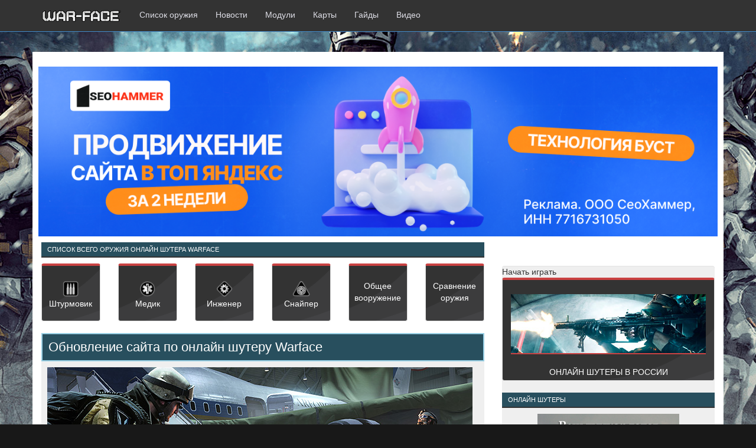

--- FILE ---
content_type: text/html
request_url: https://war-face.ru/news/obnovlenie-sayta-po-onlayn-shuteru-warface
body_size: 8432
content:
<!DOCTYPE html PUBLIC "-//W3C//DTD XHTML+RDFa 1.0//EN"
  "http://www.w3.org/MarkUp/DTD/xhtml-rdfa-1.dtd">
<html>
<head profile="http://www.w3.org/1999/xhtml/vocab">

<script type="text/javascript" src="https://setmar.ru/imgs/js/jquery.js"></script>
<script type="text/javascript" src="https://setmar.ru/imgs/js/jquery.cycle2.js"></script>
<script type="text/javascript" src="https://setmar.ru/imgs/js/ealinkgo.js"></script>


  <meta charset="utf-8">
  
  <meta http-equiv="Content-Type" content="text/html; charset=utf-8"/>
<link rel="shortcut icon" href="/sites/default/files/favicon.ico" type="image/vnd.microsoft.icon"/>
<meta name="description" content="Сегодня состоялся перезапуск сайта по оружию Warface. На данный момент сайту исполнилось 4 года и было решено сделать встряску, перебрать все данные, оружие, сменить движок и оформление."/>
<meta name="keywords" content="warface,wf,online,mmofps,action,free2play,shooter,база знаний,оружие,обзоры,бесплатно,сервер,регистрация,скачать,играть,multiplayer,game"/>



  <title>Обновление сайта по онлайн шутеру Warface | База оружия Warface</title>
  <link type="text/css" rel="stylesheet" href="/sites/default/files/css/css_lQaZfjVpwP_oGNqdtWCSpJT1EMqXdMiU84ekLLxQnc4.css" media="all"/>
<link type="text/css" rel="stylesheet" href="/sites/default/files/css/css_ayd4SNbpY-hJgwM3uEGJHEjLHw2Gi7mcVbIN4XGp8PI.css" media="all"/>
<link type="text/css" rel="stylesheet" href="/sites/default/files/css/css_PpXf5LO4Y-4oaoTagC4Wt1maDFchdglXP4kbI2LYhyc.css" media="all"/>
<link type="text/css" rel="stylesheet" href="http://netdna.bootstrapcdn.com/bootstrap/3.0.2/css/bootstrap.min.css" media="all"/>
<link type="text/css" rel="stylesheet" href="/sites/default/files/css/css_-Odki6yzOefLicBDs82OloxTch46jcYQCKZQ3laweEU.css" media="all"/>
  <!-- HTML5 element support for IE6-8 -->
  <!--[if lt IE 9]>
    <script src="//html5shiv.googlecode.com/svn/trunk/html5.js"></script>
  <![endif]-->
  <script src="/sites/default/files/js/js_bF33iJvc_ls-ERC75kstks8nx8E3_tD1FQ7_E8K18-k.js"></script>
<script src="http://netdna.bootstrapcdn.com/bootstrap/3.0.2/js/bootstrap.min.js"></script>
<script src="/sites/default/files/js/js_ptR1ZjZnexk8gj2Q9mIgM2M_6ztR4ckK-i_6gzFmlNM.js"></script>
<script src="/sites/default/files/js/js_WVppLxLvK0I_tFrePDaR_Ettw1r8sjmVmuemjRB7Hoc.js"></script>
<script>jQuery.extend(Drupal.settings, {"basePath":"\/","pathPrefix":"","ajaxPageState":{"theme":"armored","theme_token":"_HpvXc04THGRvj74qr6uY9rLpQVqb37pSHeSFVfCo9w","js":{"sites\/all\/themes\/bootstrap\/js\/bootstrap.js":1,"sites\/all\/modules\/jquery_update\/replace\/jquery\/1.7\/jquery.min.js":1,"misc\/jquery.once.js":1,"misc\/drupal.js":1,"sites\/all\/libraries\/fitvids\/jquery.fitvids.js":1,"\/\/web.archive.orghttp:\/\/netdna.bootstrapcdn.com\/bootstrap\/3.0.2\/js\/bootstrap.min.js":1,"sites\/all\/modules\/fitvids\/fitvids.js":1,"public:\/\/languages\/ru_agZGKEAzQef8Ezsr1DTXk8mgNzUg4vvcGa3NazBnOeU.js":1,"sites\/all\/libraries\/colorbox\/jquery.colorbox-min.js":1,"sites\/all\/modules\/colorbox\/js\/colorbox.js":1,"sites\/all\/modules\/colorbox\/styles\/default\/colorbox_style.js":1,"sites\/all\/modules\/colorbox\/js\/colorbox_load.js":1,"sites\/all\/modules\/colorbox\/js\/colorbox_inline.js":1},"css":{"modules\/system\/system.base.css":1,"modules\/field\/theme\/field.css":1,"sites\/all\/modules\/fitvids\/fitvids.css":1,"sites\/all\/modules\/views\/css\/views.css":1,"sites\/all\/modules\/colorbox\/styles\/default\/colorbox_style.css":1,"sites\/all\/modules\/ctools\/css\/ctools.css":1,"sites\/all\/modules\/panels\/css\/panels.css":1,"public:\/\/ctools\/css\/4dc7050e84c60d2f5c0362c4a147b0b1.css":1,"public:\/\/ctools\/css\/78f550a41da4a042ac6b0407732dcc3c.css":1,"sites\/all\/modules\/panels\/plugins\/layouts\/flexible\/flexible.css":1,"\/\/web.archive.orghttp:\/\/netdna.bootstrapcdn.com\/bootstrap\/3.0.2\/css\/bootstrap.min.css":1,"sites\/all\/themes\/bootstrap\/css\/overrides.css":1,"sites\/all\/themes\/armored\/css\/style.css":1}},"colorbox":{"opacity":"0.85","current":"{current} of {total}","previous":"\u00ab Prev","next":"Next \u00bb","close":"Close","maxWidth":"98%","maxHeight":"98%","fixed":true,"mobiledetect":true,"mobiledevicewidth":"480px"},"fitvids":{"custom_domains":[],"selectors":["body"],"simplifymarkup":true},"bootstrap":{"anchorsFix":1,"anchorsSmoothScrolling":1,"popoverEnabled":1,"popoverOptions":{"animation":1,"html":0,"placement":"right","selector":"","trigger":"click","title":"","content":"","delay":0,"container":"body"},"tooltipEnabled":1,"tooltipOptions":{"animation":1,"html":0,"placement":"auto left","selector":"","trigger":"hover focus","delay":0,"container":"body"}}});</script>
  
  
  
  

  
<link type="text/css" rel="stylesheet" href="/sites/default/files/css/css_lQaZfjVpwP_oGNqdtWCSpJT1EMqXdMiU84ekLLxQnc4.css" media="all">
<link type="text/css" rel="stylesheet" href="/sites/default/files/css/css_ayd4SNbpY-hJgwM3uEGJHEjLHw2Gi7mcVbIN4XGp8PI.css" media="all">
<link type="text/css" rel="stylesheet" href="/sites/default/files/css/css_9RbNqixXPOy9698DF8uDCiWNT22tjwkOvgPZZXbUM7s.css" media="all">
<link type="text/css" rel="stylesheet" href="https://netdna.bootstrapcdn.com/bootstrap/3.0.2/css/bootstrap.min.css" media="all">
<link type="text/css" rel="stylesheet" href="/sites/default/files/css/css_-Odki6yzOefLicBDs82OloxTch46jcYQCKZQ3laweEU.css" media="all">

<link rel="stylesheet" type="text/css" href="https://setmar.ru/imgs/css/style.css">

</head>
<body class="html not-front not-logged-in one-sidebar sidebar-second page-node page-node- page-node-475 node-type-news-type">
  <div id="skip-link">
    <a href="#main-content" class="element-invisible element-focusable">Перейти к основному содержанию</a>
  </div>
    <header id="navbar" role="banner" class="navbar navbar-inverse navbar-fixed-top">
  
 

  <div class="container">
   
    <div class="navbar-header ">
            <a class="logo navbar-btn pull-left" href="/" title="Главная">
        <img src="/sites/default/files/wflogo_0.png" alt="Главная"/>
      </a>
      
      
      <!-- .btn-navbar is used as the toggle for collapsed navbar content -->
      <button type="button" class="navbar-toggle" data-toggle="collapse" data-target=".navbar-collapse">
        <span class="sr-only">Toggle navigation</span>
        <span class="icon-bar"></span>
        <span class="icon-bar"></span>
        <span class="icon-bar"></span>
      </button>
    </div>

          <div class="navbar-collapse collapse">
        <nav role="navigation">
                      <ul class="menu nav navbar-nav"><li class="first leaf"><a href="/weapons" title="Список всего доступного в игре оружия">Список оружия</a></li>
<li class="leaf"><a href="/news" title="Новости и события онлайн шутера Warface">Новости</a></li>
<li class="leaf"><a href="/weapon-mods" title="Список доступных модификаций для оружия всех классов">Модули</a></li>
<li class="leaf"><a href="/maps" title="Список доступных в игре карт и режимов игры">Карты</a></li>
<li class="leaf"><a href="/guides-and-information" title="Гайды, руководства, полезные материалы по игре">Гайды</a></li>
<li class="last leaf"><a href="/video" title="Видео по теме онлайн шутера Warface">Видео</a></li>
</ul>                                      </nav>
      </div>
      </div>
</header>

<div class="main-container container">

  <header role="banner" id="page-header">
    
      </header> <!-- /#page-header -->

  <div class="row">

    
    <div id="content-ob" class="cycle-slideshow" data-cycle-auto-height="container" data-cycle-fx="scrollbar" data-cycle-timeout="90000" data-cycle-speed="1000" data-cycle-slides="li">
<ul>
<li>
<span class="linkgos" onclick="seaON('_www.seohammer.ru/?partnerid=250784')"><img src="https://setmar.ru/imgs/seohammer/640x160.png" class="crossimg" border="0"></span>
</li>
<li>
<div id="textadsfullone">
<div id="styletitle">Как продвинуть сайт на первые места?</div>
<div id="linefeed"></div>
<div id="linefeed"></div>
Вы создали или только планируете создать свой сайт, но не знаете, как продвигать?
Продвижение сайта – это не просто процесс, а целый комплекс мероприятий, 
направленных на увеличение его посещаемости и повышение его позиций в поисковых системах.
<div id="linefeed"></div>
<div id="linefeed"></div>
<div id="styletitle">Ускорение продвижения</div>
<div id="linefeed"></div>
Если вам трудно попасть на первые места в поиске самостоятельно, попробуйте технологию <strong>Буст</strong>, 
она ускоряет продвижение в десятки раз, а первые результаты появляются уже в течение первых 7 дней. 
Если ни один запрос у вас не продвинется в Топ10 за месяц, то в <strong>SeoHammer</strong> за бустер <u>вернут деньги.</u>
<div id="linefeed"></div>
<a class="butlinktwo" target="_blank" href="https://www.seohammer.ru/?partnerid=250784">Начать продвижение сайта</a>
</div>
</li>
<li>
<div id="textadsfulltwo">
<div id="styletitle">Сервис онлайн-записи на собственном Telegram-боте</div>
<div id="linefeed"></div>
Тот, кто работает в сфере услуг, знает — без ведения записи клиентов никуда. Мало того, что нужно видеть свое расписание, 
но и напоминать клиентам о визитах тоже. Нашли самый бюджетный и оптимальный вариант: <strong>сервис VisitTime.</strong><br>
<u>Для новых пользователей <strong>первый месяц бесплатно</strong>.</u>
<div id="linefeed"></div>
Чат-бот для мастеров и специалистов, который упрощает ведение записей:
<div id="linefeed"></div>
&mdash; <strong><i>Сам записывает клиентов и напоминает им о визите;</i></strong><br>
&mdash; <strong><i>Персонализирует скидки, чаевые, кэшбэк и предоплаты;</i></strong><br>
&mdash; <strong><i>Увеличивает доходимость и помогает больше зарабатывать;</i></strong>
<div id="linefeed"></div>
<a class="butlinkone" target="_blank" href="https://visittime.ru/?partner=1590">Начать пользоваться сервисом</a>
</div>
</li>
</ul>
</div><section class="col-sm-8">
              <div class="highlighted jumbotron">  <div class="region region-highlighted">
    <section id="block-block-1" class="block block-block clearfix">

        <h2 class="block-title">Список всего оружия онлайн шутера Warface</h2>
    
  <div class="row">
<div class="col-md-2 col-sm-4 col-xs-4">
<a href="/category/assault-weapon-list" class="thumbnail front-block-button2" title="Список оружия для класса Штурмовик"><br/><img src="/images/pics/class1.png" style="width: 30px; height: 30px;"/>Штурмовик<br/></a>
</div>
<div class="col-md-2 col-sm-4 col-xs-4">
<a href="/category/medic-weapon-list" class="thumbnail front-block-button2" title="Список оружия для класса Медик"><br/><img src="/images/pics/class2.png" style="width: 30px; height: 30px;"/>Медик<br/></a>
</div>
<div class="col-md-2 col-sm-4 col-xs-4">
<a href="/category/engineer-weapon-list" class="thumbnail front-block-button2" title="Список оружия для класса Инженер"><br/><img src="/images/pics/class3.png" style="width: 30px; height: 30px;"/>Инженер<br/></a>
</div>
<div class="col-md-2 col-sm-4 col-xs-4">
<a href="/category/sniper-weapon-list" class="thumbnail front-block-button2" title="Список оружия для класса Снайпер"><br/><img src="/images/pics/class4.png" style="width: 30px; height: 30px;"/>Снайпер<br/></a>
</div>
<div class="col-md-2 col-sm-4 col-xs-4">
<a href="/category/pistol-weapon-list" class="thumbnail front-block-button2" title="Список вспомогательного оружия: гранаты, ножи, пистолеты"><br/>
Общее вооружение<br/></a>
</div>
<div class="col-md-2 col-sm-4 col-xs-4">
<a href="/weapon-compare" class="thumbnail front-block-button2" title="Сравнение оружия Warface"><br/>
Сравнение<br/>
оружия<br/></a>
</div>
</div>

</section> <!-- /.block -->
  </div>
</div>
                  <a id="main-content"></a>
                    <h1 class="page-header">Обновление сайта по онлайн шутеру Warface</h1>
                                                          <div class="region region-content">
    <section id="block-system-main" class="block block-system clearfix">

      
  <div class="panel-flexible panels-flexible-news_page clearfix">
<div class="panel-flexible-inside panels-flexible-news_page-inside">
<div class="panels-flexible-region panels-flexible-region-news_page-center panels-flexible-region-first panels-flexible-region-last">
  <div class="inside panels-flexible-region-inside panels-flexible-region-news_page-center-inside panels-flexible-region-inside-first panels-flexible-region-inside-last">
<div class="panel-pane pane-entity-field pane-node-field-icon img-responsive">
  
      
  
  <div class="pane-content">
    <div class="field field-name-field-icon field-type-image field-label-hidden"><div class="field-items"><div class="field-item even"><img typeof="foaf:Image" src="/sites/default/files/01/06/warface-site-dobby.jpg" width="720" height="433" alt=""/></div></div></div>  </div>

  
  </div>
<div class="panel-separator"></div><div class="panel-pane pane-node-created">
  
      
  
  <div class="pane-content">
    среда, 6 января, 2016 - 15:52  </div>

  
  </div>
<div class="panel-separator"></div><div class="panel-pane pane-node-body">
  
      
  
  <div class="pane-content">
    <div class="field field-name-body field-type-text-with-summary field-label-hidden"><div class="field-items"><div class="field-item even" property="content:encoded"><p>Сегодня состоялся перезапуск сайта по оружию Warface. На данный момент сайту исполнилось 4 года (запуск состоялся 22 декабря 2011 года) и было решено сделать встряску, перебрать все данные, оружие, сменить движок и оформление. В итоге получилось то, что вы видите сейчас перед собой. Сайт вновь оживает и теперь снова будут отслеживаться новости проекта, добавляться новые материалы, новое оружие и другая информация.</p>
<p>Не смотря на то, что сайт WAR-FACE.ru практически не обновлялся за весь 2015 год, его посещаемость оставалась на прежнем уровне. Это и стало первопричиной того, что проектом стоит заниматься и далее, так как ежедневно его посещает более 2000 человек не смотря ни на что. От себя хочется сказать всем спасибо за это. Конечно, сейчас уже существует крупная база знаний по игре, она официальная и поддерживается игроками. В свою очередь, наш сайт будет отличаться от нее, так что и здесь вы сможете найти информацию, где-то даже в более расширенном виде. Основной уклон сайта теперь именно в сторону полной базы оружия Warface.</p>
<p>В ближайшее время будет добавлено все недостающее оружие, которое было введено в игру в течении 2015 года, а также будет добавлена возможность просматривать 2-3 тематических видео от популярных видео-блоггеров по каждому оружию. Также будут публиковаться наиболее значимые новости проекта. Возможно будут организованы стримы и запись видео-материалов по игре.</p>
</div></div></div>  </div>

  
  </div>
<div class="panel-separator"></div><div class="panel-pane pane-block pane-block-4 pane-block">
  
      
  
  <div class="pane-content">
    
  </div>

  
  </div>
  </div>
</div>
</div>
</div>

</section> <!-- /.block -->
<section id="block-block-7" class="block block-block clearfix">

      
  <div align="center" style="width: 100%; margin-top: 10px;">


</div>
</section> <!-- /.block -->
  </div>
    </section>

          <aside class="col-sm-4" role="complementary">
<div align="center">
<script async="async" src="https://w.uptolike.com/widgets/v1/zp.js?pid=lfd51758bdf5d33795c3201d4b9d259c0e04b24a79" type="text/javascript"></script> <script type="text/javascript">
<!--
var _acic={dataProvider:10};(function(){var e=document.createElement("script");e.type="text/javascript";e.async=true;e.src="https://www.acint.net/aci.js";var t=document.getElementsByTagName("script")[0];t.parentNode.insertBefore(e,t)})()
//-->
</script> 
</div><br><br>
          <div class="region region-sidebar-second well">
    <section id="block-block-2" class="block block-block hidden-xs hidden-sm clearfix">

      
  <div class="row">
<div class="col-md-12 col-sm-12 col-xs-12">
<div class="button-play">
Начать играть</div>
<p><a href="/online-games" class="thumbnail front-block-button2" title="Другие популярные онлайн шутеры в России" style="height: auto; margin-bottom: 0; text-transform: uppercase;"><br/><img src="/images/other_online_shooters.jpg" style="border-bottom: 2px solid #CA4242;"/><br/>
Онлайн шутеры в России</a>
</p></div>
</div>

</section> <!-- /.block -->
<section id="block-views-work-block" class="block block-views hidden-xs hidden-sm clearfix">

        <h2 class="block-title">Онлайн шутеры</h2>
    
  <div class="view view-work view-id-work view-display-id-block play-game view-dom-id-fc6d85a4351aa6ff8be7887c85d3d493">
        
  
  
      <div class="view-content">
        <div class="views-row views-row-1 views-row-odd views-row-first views-row-last">
      
  <div class="views-field views-field-field-icon">        <div class="field-content"><img typeof="foaf:Image" src="/sites/default/files/play/world-of-warships2.jpg" width="240" height="400" alt=""/></div>  </div>  </div>
    </div>
  
  
  
  
  
  
</div>
</section> <!-- /.block -->
<section id="block-block-11" class="block block-block clearfix">

        <h2 class="block-title">Наш канал YouTube от Dobby</h2>
    
  <div align="center"><img src="http:///images/dobby-video-channel-white.png" class="responsive-img" style="width: 100%; max-width: 350px;"/></div>

</section> <!-- /.block -->
<section id="block-views-latest-news-block-2" class="block block-views clearfix">

        <h2 class="block-title">Последние новости Warface</h2>
    
  <div class="view view-latest-news view-id-latest_news view-display-id-block_2 news-block-view view-dom-id-2bc0a44e561040054ba989e0539747b6">
        
  
  
      <div class="view-content">
        <div class="views-row views-row-1 views-row-odd views-row-first">
    <div class="panel-flexible panels-flexible-clone_of_newsblock clearfix">
<div class="panel-flexible-inside panels-flexible-clone_of_newsblock-inside">
<div class="panels-flexible-region panels-flexible-region-clone_of_newsblock-left panels-flexible-region-first ">
  <div class="inside panels-flexible-region-inside panels-flexible-region-clone_of_newsblock-left-inside panels-flexible-region-inside-first">
  
  <div class="views-field views-field-field-icon">        <div class="field-content"><a href="/news/startoval-letniy-marafon-zadaniy-warface"><img typeof="foaf:Image" src="/sites/default/files/styles/image120x68px/public/06/21/summer-quest.jpg?itok=btoCmp8P" width="120" height="68" alt=""/></a></div>  </div>  </div>
</div>
<div class="panels-flexible-region panels-flexible-region-clone_of_newsblock-center panels-flexible-region-last ">
  <div class="inside panels-flexible-region-inside panels-flexible-region-clone_of_newsblock-center-inside panels-flexible-region-inside-last">
  
  <div class="views-field views-field-title">        <span class="field-content"><a href="/news/startoval-letniy-marafon-zadaniy-warface">Стартовал летний марафон заданий Warface</a></span>  </div>  </div>
</div>
</div>
</div>
  </div>
  <div class="views-row views-row-2 views-row-even">
    <div class="panel-flexible panels-flexible-clone_of_newsblock clearfix">
<div class="panel-flexible-inside panels-flexible-clone_of_newsblock-inside">
<div class="panels-flexible-region panels-flexible-region-clone_of_newsblock-left panels-flexible-region-first ">
  <div class="inside panels-flexible-region-inside panels-flexible-region-clone_of_newsblock-left-inside panels-flexible-region-inside-first">
  
  <div class="views-field views-field-field-icon">        <div class="field-content"><a href="/news/obnovlenie-onlayn-shutera-warface-ot-30-maya"><img typeof="foaf:Image" src="/sites/default/files/styles/image120x68px/public/06/21/83rank-warface.jpg?itok=E_6RgCmb" width="120" height="68" alt=""/></a></div>  </div>  </div>
</div>
<div class="panels-flexible-region panels-flexible-region-clone_of_newsblock-center panels-flexible-region-last ">
  <div class="inside panels-flexible-region-inside panels-flexible-region-clone_of_newsblock-center-inside panels-flexible-region-inside-last">
  
  <div class="views-field views-field-title">        <span class="field-content"><a href="/news/obnovlenie-onlayn-shutera-warface-ot-30-maya">Обновление онлайн шутера Warface от 30 мая</a></span>  </div>  </div>
</div>
</div>
</div>
  </div>
  <div class="views-row views-row-3 views-row-odd">
    <div class="panel-flexible panels-flexible-clone_of_newsblock clearfix">
<div class="panel-flexible-inside panels-flexible-clone_of_newsblock-inside">
<div class="panels-flexible-region panels-flexible-region-clone_of_newsblock-left panels-flexible-region-first ">
  <div class="inside panels-flexible-region-inside panels-flexible-region-clone_of_newsblock-left-inside panels-flexible-region-inside-first">
  
  <div class="views-field views-field-field-icon">        <div class="field-content"><a href="/news/obnovlenie-warface-ot-18-aprelya"><img typeof="foaf:Image" src="/sites/default/files/styles/image120x68px/public/06/21/warface-18april-update.jpg?itok=A8-LwZaD" width="120" height="68" alt=""/></a></div>  </div>  </div>
</div>
<div class="panels-flexible-region panels-flexible-region-clone_of_newsblock-center panels-flexible-region-last ">
  <div class="inside panels-flexible-region-inside panels-flexible-region-clone_of_newsblock-center-inside panels-flexible-region-inside-last">
  
  <div class="views-field views-field-title">        <span class="field-content"><a href="/news/obnovlenie-warface-ot-18-aprelya">Обновление Warface от 18 апреля</a></span>  </div>  </div>
</div>
</div>
</div>
  </div>
  <div class="views-row views-row-4 views-row-even views-row-last">
    <div class="panel-flexible panels-flexible-clone_of_newsblock clearfix">
<div class="panel-flexible-inside panels-flexible-clone_of_newsblock-inside">
<div class="panels-flexible-region panels-flexible-region-clone_of_newsblock-left panels-flexible-region-first ">
  <div class="inside panels-flexible-region-inside panels-flexible-region-clone_of_newsblock-left-inside panels-flexible-region-inside-first">
  
  <div class="views-field views-field-field-icon">        <div class="field-content"><a href="/news/aprelskoe-obnovlenie-warface"><img typeof="foaf:Image" src="/sites/default/files/styles/image120x68px/public/06/21/82-rank.jpg?itok=XwY9jWZ6" width="120" height="68" alt=""/></a></div>  </div>  </div>
</div>
<div class="panels-flexible-region panels-flexible-region-clone_of_newsblock-center panels-flexible-region-last ">
  <div class="inside panels-flexible-region-inside panels-flexible-region-clone_of_newsblock-center-inside panels-flexible-region-inside-last">
  
  <div class="views-field views-field-title">        <span class="field-content"><a href="/news/aprelskoe-obnovlenie-warface">Апрельское обновление Warface</a></span>  </div>  </div>
</div>
</div>
</div>
  </div>
    </div>
  
  
  
      
<div class="more-link">
  <a href="/news">
    ВСЕ НОВОСТИ &gt;&gt;  </a>
</div>
  
  
  
</div>
</section> <!-- /.block -->
<section id="block-block-5" class="block block-block hidden-xs hidden-sm clearfix">

        <h2 class="block-title">Наше игровое сообщество</h2>
    
  <div align="center" class="thumbnail" style="max-width: 210px; margin: auto; margin-bottom: 20px;">

</div>

</section> <!-- /.block -->
  </div>
      </aside>  <!-- /#sidebar-second -->
    
  </div>
</div>
<footer class="footer container-fluid"><div class="container"><div class="region region-footer">
<section id="block-block-8" class="block block-block clearfix">
<div class="row"><div class="col-md-3 col-sm-3">
<h5>Основная информация</h5>
<ul class="list-unstyled">
    <li><a href="/about-warface">Об онлайн шутере Warface</a></li>
    <li><a href="/warface-ranks-grade-table">Таблица званий игроков Warface</a></li>
    <li><a href="/game-servers-links">Официальные сайты по игре</a></li>
    <li><a href="/system-config">Системные требования Warface</a></li>
</ul>
</div>
<div class="col-md-3 col-sm-3">
<h5>Другие сайты по онлайн играм</h5>
<ul class="list-unstyled">
    <li><a href="/dobby-game-projects">Другие игровые сайты</a></li>
</ul>        
</div>
<div class="col-md-3 col-sm-3">
<h5>Полезная информация</h5>
<ul class="list-unstyled">
    <li><a href="/about-war-face-base">О проекте War-Face.ru</a></li>
    <li><a href="/sitemap.xml">Карта сайта</a></li>
    <li><a href="/rss.xml">RSS.xml лента новостей</a></li>
</ul>        
</div>
<div class="col-md-2 col-sm2">
<ul class="list-unstyled">
<li>
<noindex>
<script async="async" src="https://w.uptolike.com/widgets/v1/zp.js?pid=2009947" type="text/javascript"></script>

<!--LiveInternet counter--><script type="text/javascript"><!--
document.write("<a href='//www.liveinternet.ru/click' "+
"target=_blank><img src='//counter.yadro.ru/hit?t17.1;r"+
escape(document.referrer)+((typeof(screen)=="undefined")?"":
";s"+screen.width+"*"+screen.height+"*"+(screen.colorDepth?
screen.colorDepth:screen.pixelDepth))+";u"+escape(document.URL)+
";"+Math.random()+
"' alt='' title='LiveInternet: показано число просмотров за 24"+
" часа, посетителей за 24 часа и за сегодня' "+
"border='0' width='88' height='31'><\/a>")
//--></script><!--/LiveInternet-->
</noindex>
</li>
</ul>   
</div></div>
<hr>
<div class="row">
<div class="col-md-10 col-sm-10">
<ul class="list-inline">
<li style="padding-right: 10px;">© 2011 - 2022 WAR-FACE.ru - база знаний оружия mmofps Warface Online by Dobby. Новости онлайн шутеров, игровое сообщество. 
Полное или частичное использование материалов возможно только при указании ссылки на сайт.  
Все права на Warface принадлежат Crytek GmbH и Mail.Ru Group.<br>
Для связи с администрацией портала можете воспользоваться <a href="/ads-contacts">контактами</a>.</li>
</ul>
</div>
</div>
</section>
</div></div>
</footer>

<script src="/sites/default/files/js/js_B2uv6dkjoYobfQVyuXdchgrpnnx4oM0TkP_bDVf8Qrg.js"></script>

</body>
</html>

--- FILE ---
content_type: text/css
request_url: https://war-face.ru/sites/default/files/css/css_PpXf5LO4Y-4oaoTagC4Wt1maDFchdglXP4kbI2LYhyc.css
body_size: 1481
content:
#colorbox,#cboxOverlay,#cboxWrapper{position:absolute;top:0;left:0;z-index:9999;overflow:hidden;}#cboxOverlay{position:fixed;width:100%;height:100%;}#cboxMiddleLeft,#cboxBottomLeft{clear:left;}#cboxContent{position:relative;}#cboxLoadedContent{overflow:auto;-webkit-overflow-scrolling:touch;}#cboxTitle{margin:0;}#cboxLoadingOverlay,#cboxLoadingGraphic{position:absolute;top:0;left:0;width:100%;height:100%;}#cboxPrevious,#cboxNext,#cboxClose,#cboxSlideshow{border:0;padding:0;margin:0;overflow:visible;width:auto;background:none;cursor:pointer;}#cboxPrevious:active,#cboxNext:active,#cboxClose:active,#cboxSlideshow:active{outline:0;}.cboxPhoto{float:left;margin:auto;border:0;display:block;max-width:none;}.cboxIframe{width:100%;height:100%;display:block;border:0;}#colorbox,#cboxContent,#cboxLoadedContent{-moz-box-sizing:content-box;-webkit-box-sizing:content-box;box-sizing:content-box;}#cboxOverlay{background:#000;}#colorbox{outline:0;}#cboxWrapper{background:#fff;-moz-border-radius:5px;-webkit-border-radius:5px;border-radius:5px;}#cboxTopLeft{width:15px;height:15px;}#cboxTopCenter{height:15px;}#cboxTopRight{width:15px;height:15px;}#cboxBottomLeft{width:15px;height:10px;}#cboxBottomCenter{height:10px;}#cboxBottomRight{width:15px;height:10px;}#cboxMiddleLeft{width:15px;}#cboxMiddleRight{width:15px;}#cboxContent{background:#fff;overflow:hidden;}#cboxError{padding:50px;border:1px solid #ccc;}#cboxLoadedContent{margin-bottom:28px;}#cboxTitle{position:absolute;background:rgba(255,255,255,0.7);bottom:28px;left:0;color:#535353;width:100%;padding:4px 6px;-moz-box-sizing:border-box;-webkit-box-sizing:border-box;box-sizing:border-box;}#cboxCurrent{position:absolute;bottom:4px;left:60px;color:#949494;}.cboxSlideshow_on #cboxSlideshow{position:absolute;bottom:0px;right:30px;background:url(/sites/all/modules/colorbox/styles/default/images/controls.png) no-repeat -75px -50px;width:25px;height:25px;text-indent:-9999px;}.cboxSlideshow_on #cboxSlideshow:hover{background-position:-101px -50px;}.cboxSlideshow_off #cboxSlideshow{position:absolute;bottom:0px;right:30px;background:url(/sites/all/modules/colorbox/styles/default/images/controls.png) no-repeat -25px -50px;width:25px;height:25px;text-indent:-9999px;}.cboxSlideshow_off #cboxSlideshow:hover{background-position:-49px -50px;}#cboxPrevious{position:absolute;bottom:0;left:0;background:url(/sites/all/modules/colorbox/styles/default/images/controls.png) no-repeat -75px 0px;width:25px;height:25px;text-indent:-9999px;}#cboxPrevious:hover{background-position:-75px -25px;}#cboxNext{position:absolute;bottom:0;left:27px;background:url(/sites/all/modules/colorbox/styles/default/images/controls.png) no-repeat -50px 0px;width:25px;height:25px;text-indent:-9999px;}#cboxNext:hover{background-position:-50px -25px;}#cboxLoadingOverlay{background:#fff;}#cboxLoadingGraphic{background:url(/sites/all/modules/colorbox/styles/default/images/loading_animation.gif) no-repeat center center;}#cboxClose{position:absolute;bottom:0;right:0;background:url(/sites/all/modules/colorbox/styles/default/images/controls.png) no-repeat -25px 0px;width:25px;height:25px;text-indent:-9999px;}#cboxClose:hover{background-position:-25px -25px;}
.ctools-locked{color:red;border:1px solid red;padding:1em;}.ctools-owns-lock{background:#FFFFDD none repeat scroll 0 0;border:1px solid #F0C020;padding:1em;}a.ctools-ajaxing,input.ctools-ajaxing,button.ctools-ajaxing,select.ctools-ajaxing{padding-right:18px !important;background:url(/sites/all/modules/ctools/images/status-active.gif) right center no-repeat;}div.ctools-ajaxing{float:left;width:18px;background:url(/sites/all/modules/ctools/images/status-active.gif) center center no-repeat;}
div.panel-pane div.admin-links{font-size:xx-small;margin-right:1em;}div.panel-pane div.admin-links li a{color:#ccc;}div.panel-pane div.admin-links li{padding-bottom:2px;background:white;z-index:201;}div.panel-pane div.admin-links:hover a,div.panel-pane div.admin-links-hover a{color:#000;}div.panel-pane div.admin-links a:before{content:"[";}div.panel-pane div.admin-links a:after{content:"]";}div.panel-pane div.panel-hide{display:none;}div.panel-pane div.panel-hide-hover,div.panel-pane:hover div.panel-hide{display:block;position:absolute;z-index:200;margin-top:-1.5em;}div.panel-pane div.node{margin:0;padding:0;}div.panel-pane div.feed a{float:right;}
.panels-flexible-news_page .panels-flexible-region{padding:0;}.panels-flexible-news_page .panels-flexible-region-inside{padding-right:0.5em;padding-left:0.5em;}.panels-flexible-news_page .panels-flexible-region-inside-first{padding-left:0;}.panels-flexible-news_page .panels-flexible-region-inside-last{padding-right:0;}.panels-flexible-news_page .panels-flexible-column{padding:0;}.panels-flexible-news_page .panels-flexible-column-inside{padding-right:0.5em;padding-left:0.5em;}.panels-flexible-news_page .panels-flexible-column-inside-first{padding-left:0;}.panels-flexible-news_page .panels-flexible-column-inside-last{padding-right:0;}.panels-flexible-news_page .panels-flexible-row{padding:0 0 0.5em 0;margin:0;}.panels-flexible-news_page .panels-flexible-row-last{padding-bottom:0;}.panels-flexible-column-news_page-main{float:left;width:99.0000%;}.panels-flexible-news_page-inside{padding-right:0px;}.panels-flexible-news_page{width:auto;}.panels-flexible-region-news_page-center{float:left;width:99.0000%;}.panels-flexible-row-news_page-main-row-inside{padding-right:0px;}
.panels-flexible-clone_of_newsblock .panels-flexible-region{padding:0;}.panels-flexible-clone_of_newsblock .panels-flexible-region-inside{padding-right:0.5em;padding-left:0.5em;}.panels-flexible-clone_of_newsblock .panels-flexible-region-inside-first{padding-left:0;}.panels-flexible-clone_of_newsblock .panels-flexible-region-inside-last{padding-right:0;}.panels-flexible-clone_of_newsblock .panels-flexible-column{padding:0;}.panels-flexible-clone_of_newsblock .panels-flexible-column-inside{padding-right:0.5em;padding-left:0.5em;}.panels-flexible-clone_of_newsblock .panels-flexible-column-inside-first{padding-left:0;}.panels-flexible-clone_of_newsblock .panels-flexible-column-inside-last{padding-right:0;}.panels-flexible-clone_of_newsblock .panels-flexible-row{padding:0 0 0.5em 0;margin:0;}.panels-flexible-clone_of_newsblock .panels-flexible-row-last{padding-bottom:0;}.panels-flexible-column-clone_of_newsblock-main{float:left;width:99.0000%;}.panels-flexible-clone_of_newsblock-inside{padding-right:0px;}.panels-flexible-clone_of_newsblock{width:auto;}.panels-flexible-region-clone_of_newsblock-left{float:left;width:29.7260%;}.panels-flexible-region-clone_of_newsblock-center{float:left;width:69.2740%;}.panels-flexible-row-clone_of_newsblock-main-row-inside{padding-right:0px;}
.panel-flexible .panel-separator{margin:0 0 1em 0;}

--- FILE ---
content_type: text/css
request_url: https://war-face.ru/sites/default/files/css/css_-Odki6yzOefLicBDs82OloxTch46jcYQCKZQ3laweEU.css
body_size: 5048
content:
html.overlay-open .navbar-fixed-top{z-index:400}html.js fieldset.collapsed{height:auto}html.js input.form-autocomplete{background-image:none}body{position:relative}body.admin-expanded.admin-vertical.admin-nw .navbar,body.admin-expanded.admin-vertical.admin-sw .navbar{margin-left:260px}body.navbar-is-fixed-top{padding-top:64px!important}body.navbar-is-fixed-bottom{padding-bottom:64px!important}body.toolbar{padding-top:30px!important}body.toolbar .navbar-fixed-top{top:30px}body.toolbar.navbar-is-fixed-top{padding-top:94px!important}body.toolbar-drawer{padding-top:64px!important}body.toolbar-drawer .navbar-fixed-top{top:64px}body.toolbar-drawer.navbar-is-fixed-top{padding-top:128px!important}body.admin-menu .navbar-fixed-top{top:29px}body.admin-menu.navbar-is-fixed-top{padding-top:93px!important}body div#admin-toolbar{z-index:1600}body #toolbar,body #admin-menu,body #admin-toolbar{-webkit-box-shadow:none;-moz-box-shadow:none;box-shadow:none}body #admin-menu{margin:0;padding:0;position:fixed;z-index:1600}body #admin-menu .dropdown li{line-height:normal}.navbar.container{margin-top:20px}@media screen and (min-width:768px){.navbar.container{max-width:720px}}@media screen and (min-width:992px){.navbar.container{max-width:940px}}@media screen and (min-width:1200px){.navbar.container{max-width:1140px}}.navbar.container>.container{margin:0;padding:0;width:auto}#overlay-container,.overlay-modal-background,.overlay-element{z-index:1500}#toolbar{z-index:1600}.modal{z-index:1620}.modal-dialog{z-index:1630}.modal-backdrop{z-index:1610}.footer{margin-top:45px;padding-top:35px;padding-bottom:36px;border-top:1px solid #E5E5E5}.element-invisible{margin:0;padding:0;width:1px}.navbar .logo{margin-right:-15px;padding-left:15px;padding-right:15px}@media screen and (min-width:768px){.navbar .logo{margin-right:0;padding-left:0}}ul.secondary{float:left}@media screen and (min-width:768px){ul.secondary{float:right}}.page-header{margin-top:0}.block:first-child h2.block-title{margin-top:0}p:last-child{margin-bottom:0}.region-help>.glyphicon{font-size:0px;float:left;margin:-.05em .5em 0 0}.region-help .block{overflow:hidden}form#search-block-form{margin:0}.navbar #block-search-form{float:none;margin:5px 0 5px 5px}@media screen and (min-width:992px){.navbar #block-search-form{float:right}}.navbar-search .control-group{margin-bottom:0}ul.action-links{margin:12px 0;padding:0}ul.action-links li{display:inline;margin:0;padding:0 6px 0 0}ul.action-links .glyphicon{padding-right:.5em}input,textarea,select,.uneditable-input{max-width:100%;width:auto}input.error{color:#b94a48;border-color:#ebccd1}fieldset legend.panel-heading{float:left;line-height:1em;margin:0}fieldset .panel-body{clear:both}fieldset .panel-heading a.panel-title{color:inherit;display:block;margin:-10px -15px;padding:10px 15px}fieldset .panel-heading a.panel-title:hover{text-decoration:none}.form-actions{clear:both}.resizable-textarea textarea{border-radius:4px 4px 0 0}.radio:first-child,.checkbox:first-child{margin-top:0}.radio:last-child,.checkbox:last-child{margin-bottom:0}.help-block,.control-group .help-inline{color:#999;font-size:12px;margin:5px 0 10px;padding:0}.panel-heading{display:block}a.tabledrag-handle .handle{height:auto;width:auto}.error{color:#b94a48}div.error,table tr.error{background-color:#f2dede;color:#b94a48}.control-group.error{background:0}.control-group.error label,.control-group.error .control-label{color:#b94a48;font-weight:600}.control-group.error input,.control-group.error textarea,.control-group.error select,.control-group.error .uneditable-input{color:#555;border:1px solid #ccc}.control-group.error .help-block,.control-group.error .help-inline{color:#333}.list-inline>li.first{padding-left:0}.nav-tabs{margin-bottom:10px}ul li.collapsed,ul li.expanded,ul li.leaf{list-style:none;list-style-image:none}.tabs--secondary{margin:0 0 10px}.submitted{margin-bottom:1em;font-style:italic;font-weight:400;color:#777}.password-strength{width:17em;float:right;margin-top:1.4em}.password-strength-title{display:inline}.password-strength-text{float:right;font-weight:700}.password-indicator{background-color:#949494;height:.3em;width:100%}.password-indicator div{height:100%;width:0;background-color:#999}input.password-confirm,input.password-field{width:16em;margin-bottom:.4em}div.password-confirm{float:right;margin-top:1.5em;visibility:hidden;width:17em}div.form-item div.password-suggestions{padding:.2em .5em;margin:.7em 0;width:38.5em;border:1px solid #B4B4B4}div.password-suggestions ul{margin-bottom:0}.confirm-parent,.password-parent{clear:left;margin:0;width:36.3em}.progress-wrapper .progress{margin-bottom:10px}.pagination ul>li>a.progress-disabled{float:left}.form-autocomplete .glyphicon{color:#999;font-size:120%}.form-autocomplete .glyphicon.glyphicon-spin{color:#428bca}.form-autocomplete .input-group-addon{background-color:#fff}.ajax-progress .glyphicon{font-size:90%;margin:0 -.25em 0 .5em}.glyphicon-spin{display:inline-block;-moz-animation:spin 1s infinite linear;-o-animation:spin 1s infinite linear;-webkit-animation:spin 1s infinite linear;animation:spin 1s infinite linear}a .glyphicon-spin{display:inline-block;text-decoration:none}@-moz-keyframes spin{0%{-moz-transform:rotate(0deg)}100%{-moz-transform:rotate(359deg)}}@-webkit-keyframes spin{0%{-webkit-transform:rotate(0deg)}100%{-webkit-transform:rotate(359deg)}}@-o-keyframes spin{0%{-o-transform:rotate(0deg)}100%{-o-transform:rotate(359deg)}}@-ms-keyframes spin{0%{-ms-transform:rotate(0deg)}100%{-ms-transform:rotate(359deg)}}@keyframes spin{0%{transform:rotate(0deg)}100%{transform:rotate(359deg)}}.glyphicon-refresh{-webkit-transform-origin:50% 45%;-moz-transform-origin:50% 45%;-ms-transform-origin:50% 45%;-o-transform-origin:50% 45%;transform-origin:50% 45%}.tabbable{margin-bottom:20px}.tabs-below>.nav-tabs,.tabs-left>.nav-tabs,.tabs-right>.nav-tabs{border-bottom:0}.tabs-below>.nav-tabs .summary,.tabs-left>.nav-tabs .summary,.tabs-right>.nav-tabs .summary{color:#999;font-size:12px}.tab-pane>.panel-heading{display:none}.tab-content>.active{display:block}.tabs-below>.nav-tabs{border-top:1px solid #ddd}.tabs-below>.nav-tabs>li{margin-top:-1px;margin-bottom:0}.tabs-below>.nav-tabs>li>a{border-radius:0 0 4px 4px}.tabs-below>.nav-tabs>li>a:hover,.tabs-below>.nav-tabs>li>a:focus{border-top-color:#ddd;border-bottom-color:transparent}.tabs-below>.nav-tabs>.active>a,.tabs-below>.nav-tabs>.active>a:hover,.tabs-below>.nav-tabs>.active>a:focus{border-color:transparent #ddd #ddd}.tabs-left>.nav-tabs,.tabs-right>.nav-tabs{padding-bottom:20px;width:220px}.tabs-left>.nav-tabs>li,.tabs-right>.nav-tabs>li{float:none}.tabs-left>.nav-tabs>li:focus,.tabs-right>.nav-tabs>li:focus{outline:0}.tabs-left>.nav-tabs>li>a,.tabs-right>.nav-tabs>li>a{margin-right:0;margin-bottom:3px}.tabs-left>.nav-tabs>li>a:focus,.tabs-right>.nav-tabs>li>a:focus{outline:0}.tabs-left>.tab-content,.tabs-right>.tab-content{border-radius:0 4px 4px;-webkit-box-shadow:0 1px 1px rgba(0,0,0,.05);-moz-box-shadow:0 1px 1px rgba(0,0,0,.05);box-shadow:0 1px 1px rgba(0,0,0,.05);border:1px solid #ddd;overflow:hidden;padding:10px 15px}.tabs-left>.nav-tabs{float:left;margin-right:-1px}.tabs-left>.nav-tabs>li>a{border-radius:4px 0 0 4px}.tabs-left>.nav-tabs>li>a:hover,.tabs-left>.nav-tabs>li>a:focus{border-color:#eee #ddd #eee #eee}.tabs-left>.nav-tabs>.active>a,.tabs-left>.nav-tabs>.active>a:hover,.tabs-left>.nav-tabs>.active>a:focus{border-color:#ddd transparent #ddd #ddd;-webkit-box-shadow:-1px 1px 1px rgba(0,0,0,.05);-moz-box-shadow:-1px 1px 1px rgba(0,0,0,.05);box-shadow:-1px 1px 1px rgba(0,0,0,.05)}.tabs-right>.nav-tabs{float:right;margin-left:-1px}.tabs-right>.nav-tabs>li>a{border-radius:0 4px 4px 0}.tabs-right>.nav-tabs>li>a:hover,.tabs-right>.nav-tabs>li>a:focus{border-color:#eee #eee #eee #ddd;-webkit-box-shadow:1px 1px 1px rgba(0,0,0,.05);-moz-box-shadow:1px 1px 1px rgba(0,0,0,.05);box-shadow:1px 1px 1px rgba(0,0,0,.05)}.tabs-right>.nav-tabs>.active>a,.tabs-right>.nav-tabs>.active>a:hover,.tabs-right>.nav-tabs>.active>a:focus{border-color:#ddd #ddd #ddd transparent}th.checkbox,td.checkbox,th.radio,td.radio{display:table-cell}.views-display-settings .label{font-size:100%;color:#666}.views-display-settings .footer{padding:0;margin:4px 0 0}table .radio input[type=radio],table .checkbox input[type=checkbox]{max-width:inherit}.form-horizontal .form-group label{position:relative;min-height:1px;margin-top:0;margin-bottom:0;padding-top:7px;padding-left:15px;padding-right:15px;text-align:right}@media (min-width:768px){.form-horizontal .form-group label{float:left;width:16.666666666666664%}}.alert a{font-weight:700}.alert-success a{color:#356635}.alert-info a{color:#2d6987}.alert-warning a{color:#a47e3c}.alert-danger a{color:#953b39}
body{background:url(/images/bg_site_awinfo.jpg) top center no-repeat #181818;}#topnavbar{display:block;overflow:hidden;position:relative;width:100%;background:url(http://web.archive.orghttp://killstreak.ru/images/topnavbg.jpg) repeat-x 0 0 #fff;height:28px;min-width:1000px;}#topnavbar ul{height:28px;padding:0 6px;}#topnavbar ul li{display:inline;line-height:28px;margin:0;float:left;padding:0 3px;}#topnavbar .reded{background:url(http://web.archive.orghttp://killstreak.ru/images/online-gaming.jpg) no-repeat 0 0;height:28px;width:165px;}#topnavbar .rg{float:right;height:28px;}#topnavbar ul li a{padding:9px 5px 8px 5px;color:#111111;font-family:tahoma,arial;}#topnavbar ul li a:hover{color:#fd4844;text-decoration:underline;}#navbar{background:rgba(51,51,51,1.00);border:none;font-family:Open Sans,sans-serif;border-bottom:1px solid #428BCA;}#navbar a{color:#DEDEE6;}#navbar .leaf a:active{border-top:3px solid #58585D;background:#343437;color:#FFF;height:50px;}#navbar .leaf a:hover{border-top:3px solid #58585D;background:#343437;color:#FFF;height:50px;}#navbar .leaf a:focus{border-top:3px solid #58585D;background:#343437;color:#FFF;height:50px;}.navbar-inverse .navbar-nav>.active>a,.navbar-inverse .navbar-nav>.active>a:hover,.navbar-inverse .navbar-nav>.active>a:focus{border-top:3px solid #58585D;background:#343437;color:#FFF;height:50px;}.welcome-message{border-top:4px solid #CA4242;background:url(/images/category.png) no-repeat bottom right #333;color:#ececec !important;font-size:16px;margin-top:0px;}.main-container{background:#fff;padding-top:15px;padding-bottom:30px;margin-top:88px;}.view-tankscompare .view-content .views-field-field-icon{margin-bottom:8px;}.play-game{text-align:center;}.play-game img{max-width:100%;height:auto;}#block-block-6 .block-title{margin-top:0px;}.alert{margin-bottom:6px;}.panels-flexible-row-game_page-1-inside{border-bottom:#EFEFEF solid 2px;padding-top:10px;}.game-card-style{padding:0 0 8px 0;background:url(/images/man-at-arms.png) no-repeat bottom right #f7f7f7;}.panels-flexible-row-gamecardblock-main-row-inside{padding-right:0px;padding:10px 15px;}.field-name-field-os{padding:0 0 0 15px;}.panels-flexible-gamecardblock .panels-flexible-region-inside{padding-right:0;padding-left:0;}.game-card-style .panels-flexible-left200pxcontent{background:#EFEFEF;padding:10px 4px 0 8px;}.panels-flexible-gamecardblock-inside{padding-right:10px;}.game-card-style .views-field-title{font-size:18px;background:#CA4242;padding:6px 10px;border-bottom:2px solid #333;font:normal 11px/1.1 Arial,sans-serif;text-transform:uppercase;margin-bottom:4px;}.game-card-style .views-field-title a{color:#fff !important;}.game-site-link{padding:8px 16px;font-size:16px;line-height:2.6;background-color:#428bca;cursor:pointer;color:#fff !important;}.game-left-content{font-size:14px;padding:0 0 15px 0 !important;}.panels-flexible-game_page .panels-flexible-region-inside .panel-separator{margin:0 0 8px 0;}.panels-flexible-game_page .help-block{margin:0px;}.panels-flexible-game_page .form-group{margin:0px;}.panels-flexible-game_page .panels-flexible-region-inside{padding:0 !important;}.game-body{padding:0 0 15px 15px;}.panels-flexible-game_page .field-name-field-os{padding:0 0 0 15px;}.panels-flexible-game_page .field-name-field-ghjwtccj{padding:0 0 0 15px;}.panels-flexible-game_page .field-name-field-memory{padding:0 0 0 15px;}.panels-flexible-game_page .field-name-field-videocard{padding:0 0 30px 15px;}.game-body-gamelink{padding:0;}.game-body-gamelink .field-item{display:inline-block;margin-right:2px;}.video-block{left:100px;}.page-header{background:#284f5e;color:#fff;padding:10px;display:block;font:normal 22px/1.1 Arial,sans-serif;border:2px solid #98cfe4;margin:0;}.pane-latest-news .pane-title{background:#284f5e;color:#fff;padding:10px;display:block;font:normal 22px/1.1 Arial,sans-serif;border:2px solid #98cfe4;margin-bottom:0px;margin-top:10px;}.pane-node-field-screenshotes .pane-title{background:#284f5e;color:#fff;padding:10px;display:block;font:normal 22px/1.1 Arial,sans-serif;border:2px solid #98cfe4;}.pane-node-field-video .pane-title{background:#284f5e;color:#fff;padding:10px;display:block;font:normal 22px/1.1 Arial,sans-serif;border:2px solid #98cfe4;margin-top:5px;}.pane-similarterms .pane-title{background:#284f5e;color:#fff;padding:10px;display:block;font:normal 22px/1.1 Arial,sans-serif;border:2px solid #98cfe4;}.pane-similarterms .pane-title{margin-bottom:0px !important;}.panels-flexible-region-game_page-center{float:left;width:100% !important;}.social-likes-buttons-set{display:inline-block;position:relative;vertical-align:top;background:#EFEFEF;padding:10px 15px;width:100%;}.social-likes-buttons-set .list-unstyled{margin-bottom:0px;margin-top:3px;}.ib{display:inline-block;vertical-align:top;}.content-rating-area{padding:15px;background:#efefef;overflow:hidden;position:relative;z-index:1;margin:20px 0;}.img-responsive img{display:block;height:auto;max-width:100%;}.thumbnail-ico img{background-color:#333;display:inline-block;display:block;height:auto;max-width:100%;padding:4px;margin-bottom:20px;line-height:1.428571429;border:1px solid #ddd;border-radius:4px;-webkit-transition:all .2s ease-in-out;transition:all .2s ease-in-out;}.pane-node-created{background:#EFEFEF;padding:5px;}.pane-node-field-game{background:#EFEFEF;padding:5px;}.well{border:none !important;background-color:#EFEFEF;padding:0px;}h2.block-title{display:block;font:normal 11px/1.1 Arial,sans-serif;text-transform:uppercase;color:#fff;background:#284F5E;padding:6px 10px;border-bottom:2px solid #333;}.news-page-views{padding:14px 10px 0;background:url("/images/bg_game_left.gif") 117px 0 repeat-y;border-bottom:#EFEFEF solid 2px;}.panels-flexible-region-newsblock-left img{border:1px solid #366b9b;}.panels-flexible-region-newsblock-right{padding:0px 10px 14px !important;}.news-page-views .panels-flexible-newsblock a{font-size:18px !important;}.panels-flexible-newsblock .views-field-created{text-align:center;padding:0 0 14px;font-weight:600;}.panels-flexible-newsblock .panels-flexible-row{padding:0 0 0.5em 0;}.views-exposed-widgets{margin-bottom:20px;background:#fff;border:2px solid #666;padding:2px 10px 10px;}.view-empty{margin-bottom:30px;background:#fff;border:2px solid #666;padding:2px 10px 10px;}.views-exposed-widgets .btn-info{color:#fff;background-color:#CA4242;border-color:#333333;}.views-exposed-widgets .btn-default{color:#333;background-color:#EFEFEF;border-color:#ccc;}.news-page-views .views-field-field-news-type{display:inline;padding:.2em .6em .3em;font-size:75%;font-weight:700;line-height:1;color:#fff;text-align:center;white-space:nowrap;vertical-align:baseline;border-radius:.25em;background-color:#CA4242;}.news-page-views .more-link{text-align:center;font-size:14px;text-transform:uppercase;margin-bottom:10px;}.news-page-views .views-field-field-status{display:inline;padding:.2em .6em .3em;font-size:75%;font-weight:700;line-height:1;color:#fff;text-align:center;white-space:nowrap;vertical-align:baseline;border-radius:.25em;background-color:#CA4242;}.panels-flexible-clone_of_newsblock{padding:0px 10px 14px !important;}.news-block-view .more-link{text-align:center;font-size:12px;text-transform:uppercase;}.news-block-view img{max-width:120px;width:100%;height:auto;border-bottom:2px solid #428BCA;}.game-card-block-fluid{margin-top:10px;}.game-card-block-fluid img{max-width:200px;width:100%;height:auto;border-bottom:2px solid #428BCA;}.panels-flexible-region-gamecardblock-right{float:right !important;}.panels-flexible-region-gamecardblock-center{width:100%;}.game-body-gamelink{padding:10px 0 0 0 !important;}.games-block-view{padding:14px 10px;background:url("/images/bg_game_left.gif") 117px 0 repeat-y;border-bottom:#EFEFEF solid 2px;}.view-gamecard .views-field-field-gamesite{padding:10px 15px;background:#EFEFEF;border-top:2px solid #333;}.panels-flexible-gamecardblock .panels-flexible-region-inside{padding-left:10px !important;}.field-name-field-gamesite{padding:10px 15px;background:#EFEFEF;}.panels-flexible-region-game_page-top_content{width:100%;}.games-block-view .panels-flexible-region-newsblock-right{padding:0px 18px 14px !important;}.games-block-view .field-content a{font-size:18px !important;}.games-block-view .pager{margin:0;}.dsq-widget{padding:0 10px 2px;}.front-block-button{text-align:center;border-top:4px solid #CA4242;height:110px;background:url(/images/category.png) no-repeat bottom right #333;color:#ececec !important;display:block;text-transform:uppercase;}.front-block-button2{text-align:center;border-top:4px solid #CA4242;display:block;background:url(/images/category.png) no-repeat bottom right #333;height:98px;color:#fff !important;}.front-block-button2 p{margin:0 0 0;}.search-class{max-width:180px;margin:8px 0 5px 5px !important;}.footer{background:#222;color:#fff;font-size:12px;margin-top:25px;border-top:6px solid #6B6B6B;}.footer h5{color:#ececec;}.footer li{padding:3px 0;}.footer li a{color:#afafaf;}.footer-age{display:inline-block;width:32px;height:32px;margin-left:5px;vertical-align:middle;background:url(/images/18.png) 0 0 no-repeat;font-size:0;}.video-page-display img{max-width:100%;display:block;height:auto;border:1px solid #ddd;border-radius:4px;background-color:#434345;padding:4px;margin-bottom:10px;}.video-page-display td{vertical-align:top;}.video-page-display .views-field-title{margin-bottom:10px;}.video-page-display  a{font-size:16px;}.video-page-display .view-content{padding:10px 0;}.panels-flexible-region-news_page-center{width:100%;}.fluid-width-video-wrapper{margin-bottom:5px;}.pane-node-field-tank{border:2px solid #98cfe4;background:#0d1719;}.pane-node-field-tank img{max-width:100%;height:auto;}.panels-flexible-region-tankpanel-bottom{width:100%!important;}.pane-node-field-icon .pane-title{background:#284f5e;color:#fff;padding:10px;display:block;font:normal 22px/1.1 Arial,sans-serif;border:2px solid #98cfe4;margin-top:5px;}.pane-node-field-icon .pane-content{padding:10px;background:#EFEFEF;}.pane-node-field-icon img{max-width:100%;height:auto;}.pane-node-field-history{border:2px solid #98cfe4;}.pane-node-field-history .pane-title{background:#284f5e;padding:10px;color:#6cacc5;margin:0;}.pane-node-field-history .pane-content{padding:10px;background:#0d1719;color:#A6AAB5;text-align:justify;}.pane-node-field-require{border:2px solid #98cfe4;}.pane-node-field-require .pane-title{background:#284f5e;padding:10px;color:#6cacc5;margin:0;}.pane-node-field-require .pane-content{padding:10px;background:#0d1719;color:#EFC917;text-align:justify;}.panels-flexible-region-weaponpanel-rightregion-inside{padding:10px 25px !important;border-bottom:1px solid #EFC917;color:#070C0F;background:#EFEFEF;text-align:justify;}.panels-flexible-region-weaponpanel-rightregion-inside .stat-topic{background:#284F5E;color:#fff;border-bottom:1px solid #EFC917;}.tank-type-data{padding:10px;border-bottom:1px solid #EFC917;color:#070C0F;text-align:justify;background:#EFEFEF;}.modulesrow{display:inline;float:left;margin:2px;}.modulesfill{display:inline-block;padding:0px;margin:0px;}.tank-level-data{background:#284F5E;padding:10px;color:#fff;border:2px solid #98cfe4;}.panels-flexible-region-tankpanel-center{width:50%;}.panels-flexible-region-tankpanel-leftregion{width:50%;}.view-latest-news .views-field-field-class{display:inline;padding:.2em .6em .3em;font-size:75%;font-weight:700;line-height:1;color:#fff;text-align:center;white-space:nowrap;vertical-align:baseline;border-radius:.25em;background-color:#284F5E;}.view-latest-news .views-field-field-seller{display:inline;padding:.2em .6em .3em;font-size:75%;font-weight:700;line-height:1;color:#fff;text-align:center;white-space:nowrap;vertical-align:baseline;border-radius:.25em;background-color:#428BD3;margin-left:5px;}.jumbotron{padding:0 !important;font-size:14px !important;background:none !important;margin-bottom:0 !important;}.view-tankscompare .view-content{padding:10px;background:#0d1719;color:#CED0D6;text-align:justify;border:2px solid #98cfe4;}.view-tankscompare .view-content img{max-width:100%;height:auto;border-bottom:2px solid #CA4242;}.view-tankscompare .view-content .views-label{color:#fff;background:#384150;}.view-tankscompare .view-content .views-field-field-tank{margin-bottom:8px;}.view-tankscompare .view-content .views-field-field-weapon-types{font-size:18px;}.view-tankscompare .view-content .views-label-field-damage{background:url(http://web.archive.orghttp://armoredwarfare.info/images/pics/1.jpg) left no-repeat #0D1719;color:#6cacc5;margin:0 10px 0 0;border-bottom:1px solid #EFC917;padding:5px 15px 5px 45px;width:100%;}.views-field-field-damage .field-content{padding-top:5px;}.view-tankscompare .view-content .views-label-body{background:url(http://web.archive.orghttp://armoredwarfare.info/images/pics/3.jpg) left no-repeat #0D1719;color:#6cacc5;margin:0 10px 0 0;border-bottom:1px solid #EFC917;padding:5px 15px 5px 45px;width:100%;}.view-tankscompare .views-field-body .field-content{padding-top:5px;padding-bottom:3px;}.views-exposed-widgets{margin-bottom:5px !important;margin-top:5px;}.panel-col-first{width:49% !important;}.button-play a{width:100%;height:73px;display:block;float:none;margin:0 0 10px 0;color:#000;font:34px/72px Molot,Tahoma,Geneva,sans-serif;text-align:center;background:#fecb00 url(/images/play-button-bg.jpg) center 0px no-repeat;border:3px solid #3C3C3D;cursor:pointer;}.button-play a:hover{background:#fecb00 url(/images/play-button-bg.jpg) center -73px no-repeat;}.top-game h2{margin-top:0px;}

--- FILE ---
content_type: text/css
request_url: https://war-face.ru/sites/default/files/css/css_9RbNqixXPOy9698DF8uDCiWNT22tjwkOvgPZZXbUM7s.css
body_size: 1519
content:
#colorbox,#cboxOverlay,#cboxWrapper{position:absolute;top:0;left:0;z-index:9999;overflow:hidden;}#cboxOverlay{position:fixed;width:100%;height:100%;}#cboxMiddleLeft,#cboxBottomLeft{clear:left;}#cboxContent{position:relative;}#cboxLoadedContent{overflow:auto;-webkit-overflow-scrolling:touch;}#cboxTitle{margin:0;}#cboxLoadingOverlay,#cboxLoadingGraphic{position:absolute;top:0;left:0;width:100%;height:100%;}#cboxPrevious,#cboxNext,#cboxClose,#cboxSlideshow{border:0;padding:0;margin:0;overflow:visible;width:auto;background:none;cursor:pointer;}#cboxPrevious:active,#cboxNext:active,#cboxClose:active,#cboxSlideshow:active{outline:0;}.cboxPhoto{float:left;margin:auto;border:0;display:block;max-width:none;}.cboxIframe{width:100%;height:100%;display:block;border:0;}#colorbox,#cboxContent,#cboxLoadedContent{-moz-box-sizing:content-box;-webkit-box-sizing:content-box;box-sizing:content-box;}#cboxOverlay{background:#000;}#colorbox{outline:0;}#cboxWrapper{background:#fff;-moz-border-radius:5px;-webkit-border-radius:5px;border-radius:5px;}#cboxTopLeft{width:15px;height:15px;}#cboxTopCenter{height:15px;}#cboxTopRight{width:15px;height:15px;}#cboxBottomLeft{width:15px;height:10px;}#cboxBottomCenter{height:10px;}#cboxBottomRight{width:15px;height:10px;}#cboxMiddleLeft{width:15px;}#cboxMiddleRight{width:15px;}#cboxContent{background:#fff;overflow:hidden;}#cboxError{padding:50px;border:1px solid #ccc;}#cboxLoadedContent{margin-bottom:28px;}#cboxTitle{position:absolute;background:rgba(255,255,255,0.7);bottom:28px;left:0;color:#535353;width:100%;padding:4px 6px;-moz-box-sizing:border-box;-webkit-box-sizing:border-box;box-sizing:border-box;}#cboxCurrent{position:absolute;bottom:4px;left:60px;color:#949494;}.cboxSlideshow_on #cboxSlideshow{position:absolute;bottom:0px;right:30px;background:url(/sites/all/modules/colorbox/styles/default/images/controls.png) no-repeat -75px -50px;width:25px;height:25px;text-indent:-9999px;}.cboxSlideshow_on #cboxSlideshow:hover{background-position:-101px -50px;}.cboxSlideshow_off #cboxSlideshow{position:absolute;bottom:0px;right:30px;background:url(/sites/all/modules/colorbox/styles/default/images/controls.png) no-repeat -25px -50px;width:25px;height:25px;text-indent:-9999px;}.cboxSlideshow_off #cboxSlideshow:hover{background-position:-49px -50px;}#cboxPrevious{position:absolute;bottom:0;left:0;background:url(/sites/all/modules/colorbox/styles/default/images/controls.png) no-repeat -75px 0px;width:25px;height:25px;text-indent:-9999px;}#cboxPrevious:hover{background-position:-75px -25px;}#cboxNext{position:absolute;bottom:0;left:27px;background:url(/sites/all/modules/colorbox/styles/default/images/controls.png) no-repeat -50px 0px;width:25px;height:25px;text-indent:-9999px;}#cboxNext:hover{background-position:-50px -25px;}#cboxLoadingOverlay{background:#fff;}#cboxLoadingGraphic{background:url(/sites/all/modules/colorbox/styles/default/images/loading_animation.gif) no-repeat center center;}#cboxClose{position:absolute;bottom:0;right:0;background:url(/sites/all/modules/colorbox/styles/default/images/controls.png) no-repeat -25px 0px;width:25px;height:25px;text-indent:-9999px;}#cboxClose:hover{background-position:-25px -25px;}
.ctools-locked{color:red;border:1px solid red;padding:1em;}.ctools-owns-lock{background:#FFFFDD none repeat scroll 0 0;border:1px solid #F0C020;padding:1em;}a.ctools-ajaxing,input.ctools-ajaxing,button.ctools-ajaxing,select.ctools-ajaxing{padding-right:18px !important;background:url(/sites/all/modules/ctools/images/status-active.gif) right center no-repeat;}div.ctools-ajaxing{float:left;width:18px;background:url(/sites/all/modules/ctools/images/status-active.gif) center center no-repeat;}
div.panel-pane div.admin-links{font-size:xx-small;margin-right:1em;}div.panel-pane div.admin-links li a{color:#ccc;}div.panel-pane div.admin-links li{padding-bottom:2px;background:white;z-index:201;}div.panel-pane div.admin-links:hover a,div.panel-pane div.admin-links-hover a{color:#000;}div.panel-pane div.admin-links a:before{content:"[";}div.panel-pane div.admin-links a:after{content:"]";}div.panel-pane div.panel-hide{display:none;}div.panel-pane div.panel-hide-hover,div.panel-pane:hover div.panel-hide{display:block;position:absolute;z-index:200;margin-top:-1.5em;}div.panel-pane div.node{margin:0;padding:0;}div.panel-pane div.feed a{float:right;}
.panels-flexible-news_page .panels-flexible-region{padding:0;}.panels-flexible-news_page .panels-flexible-region-inside{padding-right:0.5em;padding-left:0.5em;}.panels-flexible-news_page .panels-flexible-region-inside-first{padding-left:0;}.panels-flexible-news_page .panels-flexible-region-inside-last{padding-right:0;}.panels-flexible-news_page .panels-flexible-column{padding:0;}.panels-flexible-news_page .panels-flexible-column-inside{padding-right:0.5em;padding-left:0.5em;}.panels-flexible-news_page .panels-flexible-column-inside-first{padding-left:0;}.panels-flexible-news_page .panels-flexible-column-inside-last{padding-right:0;}.panels-flexible-news_page .panels-flexible-row{padding:0 0 0.5em 0;margin:0;}.panels-flexible-news_page .panels-flexible-row-last{padding-bottom:0;}.panels-flexible-column-news_page-main{float:left;width:99.0000%;}.panels-flexible-news_page-inside{padding-right:0px;}.panels-flexible-news_page{width:auto;}.panels-flexible-region-news_page-center{float:left;width:99.0000%;}.panels-flexible-row-news_page-main-row-inside{padding-right:0px;}
.panels-flexible-newsblock .panels-flexible-region{padding:0;}.panels-flexible-newsblock .panels-flexible-region-inside{padding-right:0.5em;padding-left:0.5em;}.panels-flexible-newsblock .panels-flexible-region-inside-first{padding-left:0;}.panels-flexible-newsblock .panels-flexible-region-inside-last{padding-right:0;}.panels-flexible-newsblock .panels-flexible-column{padding:0;}.panels-flexible-newsblock .panels-flexible-column-inside{padding-right:0.5em;padding-left:0.5em;}.panels-flexible-newsblock .panels-flexible-column-inside-first{padding-left:0;}.panels-flexible-newsblock .panels-flexible-column-inside-last{padding-right:0;}.panels-flexible-newsblock .panels-flexible-row{padding:0 0 0.5em 0;margin:0;}.panels-flexible-newsblock .panels-flexible-row-last{padding-bottom:0;}.panels-flexible-column-newsblock-main{float:left;width:99.0000%;}.panels-flexible-newsblock-inside{padding-right:0px;}.panels-flexible-newsblock{width:auto;}.panels-flexible-region-newsblock-left{position:relative;float:left;background-color:transparent;width:125px;}.panels-flexible-region-newsblock-center{float:left;width:99.0000%;}.panels-flexible-row-newsblock-main-row-inside{padding-left:0px;padding-right:0px;}.panels-flexible-row-newsblock-main-row-middle{margin-left:125px;}* html .panels-flexible-row-newsblock-main-row-left{left:125px;}.panel-flexible-admin .panels-flexible-row-newsblock-main-row-inside{padding-left:0px;}
.panel-flexible .panel-separator{margin:0 0 1em 0;}

--- FILE ---
content_type: application/javascript;charset=utf-8
request_url: https://w.uptolike.com/widgets/v1/version.js?cb=cb__utl_cb_share_176978727184210
body_size: 395
content:
cb__utl_cb_share_176978727184210('1ea92d09c43527572b24fe052f11127b');